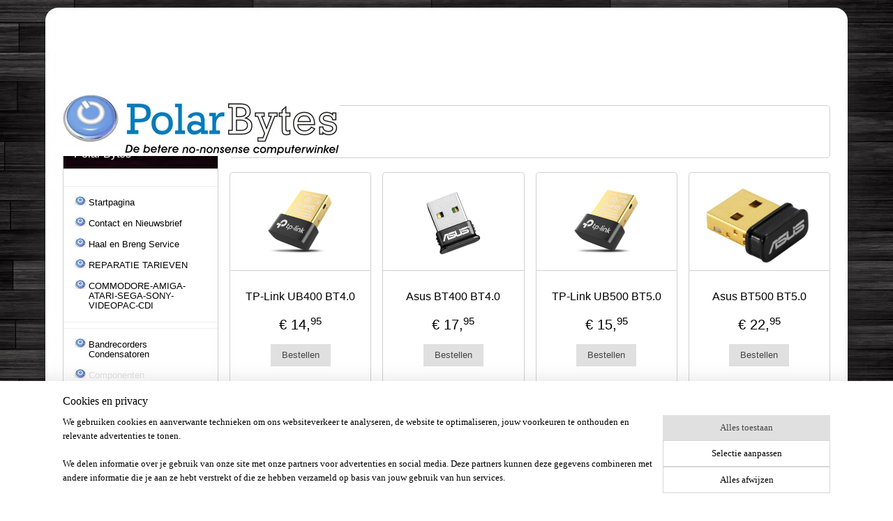

--- FILE ---
content_type: text/html; charset=UTF-8
request_url: https://www.polarbytes.eu/c-6452008/bluetooth/
body_size: 19434
content:
<!DOCTYPE html>
<!--[if lt IE 7]>
<html lang="nl"
      class="no-js lt-ie9 lt-ie8 lt-ie7 secure"> <![endif]-->
<!--[if IE 7]>
<html lang="nl"
      class="no-js lt-ie9 lt-ie8 is-ie7 secure"> <![endif]-->
<!--[if IE 8]>
<html lang="nl"
      class="no-js lt-ie9 is-ie8 secure"> <![endif]-->
<!--[if gt IE 8]><!-->
<html lang="nl" class="no-js secure">
<!--<![endif]-->
<head prefix="og: http://ogp.me/ns#">
    <meta http-equiv="Content-Type" content="text/html; charset=UTF-8"/>

    <title>Bluetooth | Polar Bytes</title>
    <meta name="robots" content="noarchive"/>
    <meta name="robots" content="index,follow,noodp,noydir"/>
    
    <meta name="verify-v1" content="tdu0r6jRsbjh4UL1fvlk6GHgmQpkdanw4sPX-UDwS40"/>
        <meta name="google-site-verification" content="tdu0r6jRsbjh4UL1fvlk6GHgmQpkdanw4sPX-UDwS40"/>
    <meta name="viewport" content="width=device-width, initial-scale=1.0"/>
    <meta name="revisit-after" content="1 days"/>
    <meta name="generator" content="Mijnwebwinkel"/>
    <meta name="web_author" content="https://www.mijnwebwinkel.nl/"/>

    

    <meta property="og:site_name" content="Polar Bytes"/>

    <meta property="og:title" content="Bluetooth"/>
    <meta property="og:description" content=""/>
    <meta property="og:type" content="website"/>
    <meta property="og:image" content="https://cdn.myonlinestore.eu/93c797e3-6be1-11e9-a722-44a8421b9960/image/cache/full/36bdcc7676e0f6255d90df311dec74f51ade2366.jpg"/>
        <meta property="og:image" content="https://cdn.myonlinestore.eu/93c797e3-6be1-11e9-a722-44a8421b9960/image/cache/full/4b42296db31799f844610258e10646f389c3717d.jpg"/>
        <meta property="og:image" content="https://cdn.myonlinestore.eu/93c797e3-6be1-11e9-a722-44a8421b9960/image/cache/full/4b42296db31799f844610258e10646f389c3717d.jpg"/>
        <meta property="og:image" content="https://cdn.myonlinestore.eu/93c797e3-6be1-11e9-a722-44a8421b9960/image/cache/full/793c8ad832e2164e0db99a3b8252e071079338e0.jpg"/>
        <meta property="og:url" content="https://www.polarbytes.eu/c-6452008/bluetooth/"/>

    <link rel="preload" as="style" href="https://static.myonlinestore.eu/assets/../js/fancybox/jquery.fancybox.css?20260119210819"
          onload="this.onload=null;this.rel='stylesheet'">
    <noscript>
        <link rel="stylesheet" href="https://static.myonlinestore.eu/assets/../js/fancybox/jquery.fancybox.css?20260119210819">
    </noscript>

    <link rel="stylesheet" type="text/css" href="https://asset.myonlinestore.eu/20b0Po2eXPB8sRV3MlufoEfIB8r1Wz.css"/>

    <link rel="preload" as="style" href="https://static.myonlinestore.eu/assets/../fonts/fontawesome-6.4.2/css/fontawesome.min.css?20260119210819"
          onload="this.onload=null;this.rel='stylesheet'">
    <link rel="preload" as="style" href="https://static.myonlinestore.eu/assets/../fonts/fontawesome-6.4.2/css/solid.min.css?20260119210819"
          onload="this.onload=null;this.rel='stylesheet'">
    <link rel="preload" as="style" href="https://static.myonlinestore.eu/assets/../fonts/fontawesome-6.4.2/css/brands.min.css?20260119210819"
          onload="this.onload=null;this.rel='stylesheet'">
    <link rel="preload" as="style" href="https://static.myonlinestore.eu/assets/../fonts/fontawesome-6.4.2/css/v4-shims.min.css?20260119210819"
          onload="this.onload=null;this.rel='stylesheet'">
    <noscript>
        <link rel="stylesheet" href="https://static.myonlinestore.eu/assets/../fonts/font-awesome-4.1.0/css/font-awesome.4.1.0.min.css?20260119210819">
    </noscript>

    <link rel="preconnect" href="https://static.myonlinestore.eu/" crossorigin />
    <link rel="dns-prefetch" href="https://static.myonlinestore.eu/" />
    <link rel="preconnect" href="https://cdn.myonlinestore.eu" crossorigin />
    <link rel="dns-prefetch" href="https://cdn.myonlinestore.eu" />

    <script type="text/javascript" src="https://static.myonlinestore.eu/assets/../js/modernizr.js?20260119210819"></script>
        
    <link rel="canonical" href="https://www.polarbytes.eu/c-6452008/bluetooth/"/>
    <link rel="icon" type="image/x-icon" href="https://cdn.myonlinestore.eu/93c797e3-6be1-11e9-a722-44a8421b9960/favicon.ico?t=1768657754"
              />
    <script>
        var _rollbarConfig = {
        accessToken: 'd57a2075769e4401ab611d78421f1c89',
        captureUncaught: false,
        captureUnhandledRejections: false,
        verbose: false,
        payload: {
            environment: 'prod',
            person: {
                id: 38016,
            },
            ignoredMessages: [
                'request aborted',
                'network error',
                'timeout'
            ]
        },
        reportLevel: 'error'
    };
    // Rollbar Snippet
    !function(r){var e={};function o(n){if(e[n])return e[n].exports;var t=e[n]={i:n,l:!1,exports:{}};return r[n].call(t.exports,t,t.exports,o),t.l=!0,t.exports}o.m=r,o.c=e,o.d=function(r,e,n){o.o(r,e)||Object.defineProperty(r,e,{enumerable:!0,get:n})},o.r=function(r){"undefined"!=typeof Symbol&&Symbol.toStringTag&&Object.defineProperty(r,Symbol.toStringTag,{value:"Module"}),Object.defineProperty(r,"__esModule",{value:!0})},o.t=function(r,e){if(1&e&&(r=o(r)),8&e)return r;if(4&e&&"object"==typeof r&&r&&r.__esModule)return r;var n=Object.create(null);if(o.r(n),Object.defineProperty(n,"default",{enumerable:!0,value:r}),2&e&&"string"!=typeof r)for(var t in r)o.d(n,t,function(e){return r[e]}.bind(null,t));return n},o.n=function(r){var e=r&&r.__esModule?function(){return r.default}:function(){return r};return o.d(e,"a",e),e},o.o=function(r,e){return Object.prototype.hasOwnProperty.call(r,e)},o.p="",o(o.s=0)}([function(r,e,o){var n=o(1),t=o(4);_rollbarConfig=_rollbarConfig||{},_rollbarConfig.rollbarJsUrl=_rollbarConfig.rollbarJsUrl||"https://cdnjs.cloudflare.com/ajax/libs/rollbar.js/2.14.4/rollbar.min.js",_rollbarConfig.async=void 0===_rollbarConfig.async||_rollbarConfig.async;var a=n.setupShim(window,_rollbarConfig),l=t(_rollbarConfig);window.rollbar=n.Rollbar,a.loadFull(window,document,!_rollbarConfig.async,_rollbarConfig,l)},function(r,e,o){var n=o(2);function t(r){return function(){try{return r.apply(this,arguments)}catch(r){try{console.error("[Rollbar]: Internal error",r)}catch(r){}}}}var a=0;function l(r,e){this.options=r,this._rollbarOldOnError=null;var o=a++;this.shimId=function(){return o},"undefined"!=typeof window&&window._rollbarShims&&(window._rollbarShims[o]={handler:e,messages:[]})}var i=o(3),s=function(r,e){return new l(r,e)},d=function(r){return new i(s,r)};function c(r){return t(function(){var e=Array.prototype.slice.call(arguments,0),o={shim:this,method:r,args:e,ts:new Date};window._rollbarShims[this.shimId()].messages.push(o)})}l.prototype.loadFull=function(r,e,o,n,a){var l=!1,i=e.createElement("script"),s=e.getElementsByTagName("script")[0],d=s.parentNode;i.crossOrigin="",i.src=n.rollbarJsUrl,o||(i.async=!0),i.onload=i.onreadystatechange=t(function(){if(!(l||this.readyState&&"loaded"!==this.readyState&&"complete"!==this.readyState)){i.onload=i.onreadystatechange=null;try{d.removeChild(i)}catch(r){}l=!0,function(){var e;if(void 0===r._rollbarDidLoad){e=new Error("rollbar.js did not load");for(var o,n,t,l,i=0;o=r._rollbarShims[i++];)for(o=o.messages||[];n=o.shift();)for(t=n.args||[],i=0;i<t.length;++i)if("function"==typeof(l=t[i])){l(e);break}}"function"==typeof a&&a(e)}()}}),d.insertBefore(i,s)},l.prototype.wrap=function(r,e,o){try{var n;if(n="function"==typeof e?e:function(){return e||{}},"function"!=typeof r)return r;if(r._isWrap)return r;if(!r._rollbar_wrapped&&(r._rollbar_wrapped=function(){o&&"function"==typeof o&&o.apply(this,arguments);try{return r.apply(this,arguments)}catch(o){var e=o;throw e&&("string"==typeof e&&(e=new String(e)),e._rollbarContext=n()||{},e._rollbarContext._wrappedSource=r.toString(),window._rollbarWrappedError=e),e}},r._rollbar_wrapped._isWrap=!0,r.hasOwnProperty))for(var t in r)r.hasOwnProperty(t)&&(r._rollbar_wrapped[t]=r[t]);return r._rollbar_wrapped}catch(e){return r}};for(var p="log,debug,info,warn,warning,error,critical,global,configure,handleUncaughtException,handleAnonymousErrors,handleUnhandledRejection,captureEvent,captureDomContentLoaded,captureLoad".split(","),u=0;u<p.length;++u)l.prototype[p[u]]=c(p[u]);r.exports={setupShim:function(r,e){if(r){var o=e.globalAlias||"Rollbar";if("object"==typeof r[o])return r[o];r._rollbarShims={},r._rollbarWrappedError=null;var a=new d(e);return t(function(){e.captureUncaught&&(a._rollbarOldOnError=r.onerror,n.captureUncaughtExceptions(r,a,!0),e.wrapGlobalEventHandlers&&n.wrapGlobals(r,a,!0)),e.captureUnhandledRejections&&n.captureUnhandledRejections(r,a,!0);var t=e.autoInstrument;return!1!==e.enabled&&(void 0===t||!0===t||"object"==typeof t&&t.network)&&r.addEventListener&&(r.addEventListener("load",a.captureLoad.bind(a)),r.addEventListener("DOMContentLoaded",a.captureDomContentLoaded.bind(a))),r[o]=a,a})()}},Rollbar:d}},function(r,e){function o(r,e,o){if(e.hasOwnProperty&&e.hasOwnProperty("addEventListener")){for(var n=e.addEventListener;n._rollbarOldAdd&&n.belongsToShim;)n=n._rollbarOldAdd;var t=function(e,o,t){n.call(this,e,r.wrap(o),t)};t._rollbarOldAdd=n,t.belongsToShim=o,e.addEventListener=t;for(var a=e.removeEventListener;a._rollbarOldRemove&&a.belongsToShim;)a=a._rollbarOldRemove;var l=function(r,e,o){a.call(this,r,e&&e._rollbar_wrapped||e,o)};l._rollbarOldRemove=a,l.belongsToShim=o,e.removeEventListener=l}}r.exports={captureUncaughtExceptions:function(r,e,o){if(r){var n;if("function"==typeof e._rollbarOldOnError)n=e._rollbarOldOnError;else if(r.onerror){for(n=r.onerror;n._rollbarOldOnError;)n=n._rollbarOldOnError;e._rollbarOldOnError=n}e.handleAnonymousErrors();var t=function(){var o=Array.prototype.slice.call(arguments,0);!function(r,e,o,n){r._rollbarWrappedError&&(n[4]||(n[4]=r._rollbarWrappedError),n[5]||(n[5]=r._rollbarWrappedError._rollbarContext),r._rollbarWrappedError=null);var t=e.handleUncaughtException.apply(e,n);o&&o.apply(r,n),"anonymous"===t&&(e.anonymousErrorsPending+=1)}(r,e,n,o)};o&&(t._rollbarOldOnError=n),r.onerror=t}},captureUnhandledRejections:function(r,e,o){if(r){"function"==typeof r._rollbarURH&&r._rollbarURH.belongsToShim&&r.removeEventListener("unhandledrejection",r._rollbarURH);var n=function(r){var o,n,t;try{o=r.reason}catch(r){o=void 0}try{n=r.promise}catch(r){n="[unhandledrejection] error getting `promise` from event"}try{t=r.detail,!o&&t&&(o=t.reason,n=t.promise)}catch(r){}o||(o="[unhandledrejection] error getting `reason` from event"),e&&e.handleUnhandledRejection&&e.handleUnhandledRejection(o,n)};n.belongsToShim=o,r._rollbarURH=n,r.addEventListener("unhandledrejection",n)}},wrapGlobals:function(r,e,n){if(r){var t,a,l="EventTarget,Window,Node,ApplicationCache,AudioTrackList,ChannelMergerNode,CryptoOperation,EventSource,FileReader,HTMLUnknownElement,IDBDatabase,IDBRequest,IDBTransaction,KeyOperation,MediaController,MessagePort,ModalWindow,Notification,SVGElementInstance,Screen,TextTrack,TextTrackCue,TextTrackList,WebSocket,WebSocketWorker,Worker,XMLHttpRequest,XMLHttpRequestEventTarget,XMLHttpRequestUpload".split(",");for(t=0;t<l.length;++t)r[a=l[t]]&&r[a].prototype&&o(e,r[a].prototype,n)}}}},function(r,e){function o(r,e){this.impl=r(e,this),this.options=e,function(r){for(var e=function(r){return function(){var e=Array.prototype.slice.call(arguments,0);if(this.impl[r])return this.impl[r].apply(this.impl,e)}},o="log,debug,info,warn,warning,error,critical,global,configure,handleUncaughtException,handleAnonymousErrors,handleUnhandledRejection,_createItem,wrap,loadFull,shimId,captureEvent,captureDomContentLoaded,captureLoad".split(","),n=0;n<o.length;n++)r[o[n]]=e(o[n])}(o.prototype)}o.prototype._swapAndProcessMessages=function(r,e){var o,n,t;for(this.impl=r(this.options);o=e.shift();)n=o.method,t=o.args,this[n]&&"function"==typeof this[n]&&("captureDomContentLoaded"===n||"captureLoad"===n?this[n].apply(this,[t[0],o.ts]):this[n].apply(this,t));return this},r.exports=o},function(r,e){r.exports=function(r){return function(e){if(!e&&!window._rollbarInitialized){for(var o,n,t=(r=r||{}).globalAlias||"Rollbar",a=window.rollbar,l=function(r){return new a(r)},i=0;o=window._rollbarShims[i++];)n||(n=o.handler),o.handler._swapAndProcessMessages(l,o.messages);window[t]=n,window._rollbarInitialized=!0}}}}]);
    // End Rollbar Snippet
    </script>
    <script defer type="text/javascript" src="https://static.myonlinestore.eu/assets/../js/jquery.min.js?20260119210819"></script><script defer type="text/javascript" src="https://static.myonlinestore.eu/assets/../js/mww/shop.js?20260119210819"></script><script defer type="text/javascript" src="https://static.myonlinestore.eu/assets/../js/mww/shop/category.js?20260119210819"></script><script defer type="text/javascript" src="https://static.myonlinestore.eu/assets/../js/fancybox/jquery.fancybox.pack.js?20260119210819"></script><script defer type="text/javascript" src="https://static.myonlinestore.eu/assets/../js/fancybox/jquery.fancybox-thumbs.js?20260119210819"></script><script defer type="text/javascript" src="https://static.myonlinestore.eu/assets/../js/mww/image.js?20260119210819"></script><script defer type="text/javascript" src="https://static.myonlinestore.eu/assets/../js/mww/navigation.js?20260119210819"></script><script defer type="text/javascript" src="https://static.myonlinestore.eu/assets/../js/delay.js?20260119210819"></script><script defer type="text/javascript" src="https://static.myonlinestore.eu/assets/../js/mww/ajax.js?20260119210819"></script><script defer type="text/javascript" src="https://static.myonlinestore.eu/assets/../js/foundation/foundation.min.js?20260119210819"></script><script defer type="text/javascript" src="https://static.myonlinestore.eu/assets/../js/foundation/foundation/foundation.topbar.js?20260119210819"></script><script defer type="text/javascript" src="https://static.myonlinestore.eu/assets/../js/foundation/foundation/foundation.tooltip.js?20260119210819"></script><script defer type="text/javascript" src="https://static.myonlinestore.eu/assets/../js/mww/deferred.js?20260119210819"></script>
        <script src="https://static.myonlinestore.eu/assets/webpack/bootstrapper.ce10832e.js"></script>
    
    <script src="https://static.myonlinestore.eu/assets/webpack/vendor.85ea91e8.js" defer></script><script src="https://static.myonlinestore.eu/assets/webpack/main.c5872b2c.js" defer></script>
    
    <script src="https://static.myonlinestore.eu/assets/webpack/webcomponents.377dc92a.js" defer></script>
    
    <script src="https://static.myonlinestore.eu/assets/webpack/render.8395a26c.js" defer></script>

    <script>
        window.bootstrapper.add(new Strap('marketingScripts', []));
    </script>
        <script>
  window.dataLayer = window.dataLayer || [];

  function gtag() {
    dataLayer.push(arguments);
  }

    gtag(
    "consent",
    "default",
    {
      "ad_storage": "denied",
      "ad_user_data": "denied",
      "ad_personalization": "denied",
      "analytics_storage": "denied",
      "security_storage": "granted",
      "personalization_storage": "denied",
      "functionality_storage": "denied",
    }
  );

  gtag("js", new Date());
  gtag("config", 'G-HSRC51ENF9', { "groups": "myonlinestore" });gtag("config", 'G-C8QJ39GBFF');</script>
<script async src="https://www.googletagmanager.com/gtag/js?id=G-HSRC51ENF9"></script>
        <script>
        
    </script>
        
<script>
    var marketingStrapId = 'marketingScripts'
    var marketingScripts = window.bootstrapper.use(marketingStrapId);

    if (marketingScripts === null) {
        marketingScripts = [];
    }

    
    window.bootstrapper.update(new Strap(marketingStrapId, marketingScripts));
</script>
    <noscript>
        <style>ul.products li {
                opacity: 1 !important;
            }</style>
    </noscript>

            <script>
                (function (w, d, s, l, i) {
            w[l] = w[l] || [];
            w[l].push({
                'gtm.start':
                    new Date().getTime(), event: 'gtm.js'
            });
            var f = d.getElementsByTagName(s)[0],
                j = d.createElement(s), dl = l != 'dataLayer' ? '&l=' + l : '';
            j.async = true;
            j.src =
                'https://www.googletagmanager.com/gtm.js?id=' + i + dl;
            f.parentNode.insertBefore(j, f);
        })(window, document, 'script', 'dataLayer', 'GTM-MSQ3L6L');
            </script>

</head>
<body    class="lang-nl_NL layout-width-1100 twoColumn">

    <noscript>
                    <iframe src="https://www.googletagmanager.com/ns.html?id=GTM-MSQ3L6L" height="0" width="0"
                    style="display:none;visibility:hidden"></iframe>
            </noscript>


<header>
    <a tabindex="0" id="skip-link" class="button screen-reader-text" href="#content">Spring naar de hoofdtekst</a>
</header>


<div id="react_element__filter"></div>

<div class="site-container">
    <div class="inner-wrap">
                    <nav class="tab-bar mobile-navigation custom-topbar ">
    <section class="left-button" style="display: none;">
        <a class="mobile-nav-button"
           href="#" data-react-trigger="mobile-navigation-toggle">
                <div   
    aria-hidden role="img"
    class="icon icon--sf-menu
        "
    >
    <svg><use xlink:href="#sf-menu"></use></svg>
    </div>
&#160;
                <span>Menu</span>        </a>
    </section>
    <section class="title-section">
        <span class="title">Polar Bytes</span>
    </section>
    <section class="right-button">

                                            <a href="/customer/login/" class="foldout-account">
                <span class="profile-icon"
                      data-logged-in="false">    <div   
    aria-hidden role="img"
    class="icon icon--sf-user
        "
    >
    <svg><use xlink:href="#sf-user"></use></svg>
    </div>
</span>
                    <span class="profile-icon" data-logged-in="true"
                          style="display: none">    <div   
    aria-hidden role="img"
    class="icon icon--sf-user-check
        "
    >
    <svg><use xlink:href="#sf-user-check"></use></svg>
    </div>
</span>
                </a>
                                    
        <a href="/cart/" class="cart-icon hidden">
                <div   
    aria-hidden role="img"
    class="icon icon--sf-shopping-cart
        "
    >
    <svg><use xlink:href="#sf-shopping-cart"></use></svg>
    </div>
            <span class="cart-count" style="display: none"></span>
        </a>
    </section>
</nav>
        
        
        <div class="bg-container custom-css-container"             data-active-language="nl"
            data-current-date="21-01-2026"
            data-category-id="6452008"
            data-article-id="unknown"
            data-article-category-id="unknown"
            data-article-name="unknown"
        >
            <noscript class="no-js-message">
                <div class="inner">
                    Javascript is uitgeschakeld.


Zonder Javascript is het niet mogelijk bestellingen te plaatsen in deze webwinkel en zijn een aantal functionaliteiten niet beschikbaar.
                </div>
            </noscript>

            <div id="header">
                <div id="react_root"><!-- --></div>
                <div
                    class="header-bar-top">
                                                
<div class="row header-bar-inner" data-bar-position="top" data-options="sticky_on: large; is_hover: true; scrolltop: true;" data-topbar>
    <section class="top-bar-section">
            </section>
</div>

                                    </div>

                

        
                
            

<sf-header-image
    class="web-component"
    header-element-height="88px"
    align="left"
    store-name="Polar Bytes"
    store-url="https://www.polarbytes.eu/"
    background-image-url=""
    mobile-background-image-url=""
    logo-custom-width=""
    logo-custom-height=""
    page-column-width="1100"
    style="
        height: 88px;

        --background-color: transparent;
        --background-height: 88px;
        --background-aspect-ratio: 1;
        --scaling-background-aspect-ratio: 2.75;
        --mobile-background-height: 0px;
        --mobile-background-aspect-ratio: 1;
        --color: #444444;
        --logo-custom-width: auto;
        --logo-custom-height: auto;
        --logo-aspect-ratio: 4.5113636363636
        ">
            <a href="https://www.polarbytes.eu/" slot="logo" style="max-height: 100%;">
            <img
                src="https://cdn.myonlinestore.eu/93c797e3-6be1-11e9-a722-44a8421b9960/logo_large.png?t=1768657754"
                alt="Polar Bytes"
                style="
                    width: 397px;
                    height: 100%;
                    display: block;
                    max-height: 400px;
                    "
            />
        </a>
    </sf-header-image>
                <div class="header-bar-bottom">
                                    </div>
            </div>

            
            
            <div id="content" class="columncount-2">
                <div class="row">
                                                                                                                            <div class="columns large-11 medium-10 medium-push-4 large-push-3" id="centercolumn">
    
    
                                <script>
        window.bootstrapper.add(new Strap('filters', ));
        window.bootstrapper.add(new Strap('criteria', ));
    </script>
    
                        
                        <div class="intro rte_content">
                    <h1>Bluetooth</h1>
                            
            </div>



    
    
        <div id="react_element__category-events"><!-- --></div>
        

            <ul class="flex-products rianne with-buy-button">
                        <li id="article_72944143"><span class="row-top"><a href="https://cdn.myonlinestore.eu/93c797e3-6be1-11e9-a722-44a8421b9960/image/cache/full/4b42296db31799f844610258e10646f389c3717d.jpg?20260119210819" class="fancybox zoom" rel="overview"
           title="TP-Link UB400  BT4.0"
           data-product-url="https://www.polarbytes.eu/a-72944143/bluetooth/tp-link-ub400-bt4-0/"><div   
    aria-hidden role="img"
    class="icon icon--sf-zoom-in
        "
            title="zoom-in"
    ><svg><use xlink:href="#sf-zoom-in"></use></svg></div></a><a href="https://www.polarbytes.eu/a-72944143/bluetooth/tp-link-ub400-bt4-0/" class="image" title="TP-Link UB400  BT4.0"
           style="background-image: url(https://cdn.myonlinestore.eu/93c797e3-6be1-11e9-a722-44a8421b9960/image/cache/article/4b42296db31799f844610258e10646f389c3717d.jpg?20260119210819);"><img src="https://cdn.myonlinestore.eu/93c797e3-6be1-11e9-a722-44a8421b9960/image/cache/article/4b42296db31799f844610258e10646f389c3717d.jpg?20260119210819" alt="TP-Link UB400  BT4.0" /></a></span><span class="row-bottom"><div class="info"><a href="https://www.polarbytes.eu/a-72944143/bluetooth/tp-link-ub400-bt4-0/" class="title">TP-Link UB400  BT4.0</a><p class="desc">
                        Poorten &amp; interfaces<br />
Hostinterface USB 2.0<br /><br />
Netwerk<br />
Bluetooth-versie 4.0<br /><br />
Poorten &amp; interfaces<br />
Hostinterface USB Type-A<br />
Output interface Bluetooth<br />
Bluetooth-versie 4.0<br />
Bluetooth Low Energy (BLE) Ja<br /><br />
Design<br />
Intern Nee<br />
RoHS…
        </p><div class="right"><span class="pricetag"><span class="regular">
                    € 14,<sup>95</sup></span></span><div class="product-overview-buttons "><form method="post" action="/order/cart/article-add/" class="order-button addToCartForm"><input type="hidden" name="category_article_id" value="72944143"/><button onclick="if (window.overviewAddToCart) window.overviewAddToCart({ id: '57002365', name: 'TP-Link UB400  BT4.0', quantity: 1, value: '14.950000', currency: 'EUR' });" class="btn" type="submit"
                                title="TP-Link UB400  BT4.0 bestellen">Bestellen</button></form></div></div></div></span></li>                                <li id="article_72942601"><span class="row-top"><a href="https://cdn.myonlinestore.eu/93c797e3-6be1-11e9-a722-44a8421b9960/image/cache/full/36bdcc7676e0f6255d90df311dec74f51ade2366.jpg?20260119210819" class="fancybox zoom" rel="overview"
           title="Asus BT400  BT4.0"
           data-product-url="https://www.polarbytes.eu/a-72942601/bluetooth/asus-bt400-bt4-0/"><div   
    aria-hidden role="img"
    class="icon icon--sf-zoom-in
        "
            title="zoom-in"
    ><svg><use xlink:href="#sf-zoom-in"></use></svg></div></a><a href="https://www.polarbytes.eu/a-72942601/bluetooth/asus-bt400-bt4-0/" class="image" title="Asus BT400  BT4.0"
           style="background-image: url(https://cdn.myonlinestore.eu/93c797e3-6be1-11e9-a722-44a8421b9960/image/cache/article/36bdcc7676e0f6255d90df311dec74f51ade2366.jpg?20260119210819);"><img src="https://cdn.myonlinestore.eu/93c797e3-6be1-11e9-a722-44a8421b9960/image/cache/article/36bdcc7676e0f6255d90df311dec74f51ade2366.jpg?20260119210819" alt="Asus BT400  BT4.0" /></a></span><span class="row-bottom"><div class="info"><a href="https://www.polarbytes.eu/a-72942601/bluetooth/asus-bt400-bt4-0/" class="title">Asus BT400  BT4.0</a><p class="desc">
                        Poorten &amp; interfaces<br />
Connectiviteitstechnologie Bedraad<br />
Hostinterface USB 2.0<br />
Interface Bluetooth<br />
Aantal USB-aansluitingen 1<br /><br />
Netwerk<br />
Maximale overdrachtssnelheid van gegevens 3 Mbit/s<br />
Netwerkstandaard IEEE 802.2<br />
Modulatie 8PSK,…
        </p><div class="right"><span class="pricetag"><span class="regular">
                    € 17,<sup>95</sup></span></span><div class="product-overview-buttons "><form method="post" action="/order/cart/article-add/" class="order-button addToCartForm"><input type="hidden" name="category_article_id" value="72942601"/><button onclick="if (window.overviewAddToCart) window.overviewAddToCart({ id: '57001480', name: 'Asus BT400  BT4.0', quantity: 1, value: '17.950000', currency: 'EUR' });" class="btn" type="submit"
                                title="Asus BT400  BT4.0 bestellen">Bestellen</button></form></div></div></div></span></li>                                <li id="article_86469820"><span class="row-top"><a href="https://cdn.myonlinestore.eu/93c797e3-6be1-11e9-a722-44a8421b9960/image/cache/full/4b42296db31799f844610258e10646f389c3717d.jpg?20260119210819" class="fancybox zoom" rel="overview"
           title="TP-Link UB500  BT5.0"
           data-product-url="https://www.polarbytes.eu/a-86469820/bluetooth/tp-link-ub500-bt5-0/"><div   
    aria-hidden role="img"
    class="icon icon--sf-zoom-in
        "
            title="zoom-in"
    ><svg><use xlink:href="#sf-zoom-in"></use></svg></div></a><a href="https://www.polarbytes.eu/a-86469820/bluetooth/tp-link-ub500-bt5-0/" class="image" title="TP-Link UB500  BT5.0"
           style="background-image: url(https://cdn.myonlinestore.eu/93c797e3-6be1-11e9-a722-44a8421b9960/image/cache/article/4b42296db31799f844610258e10646f389c3717d.jpg?20260119210819);"><img src="https://cdn.myonlinestore.eu/93c797e3-6be1-11e9-a722-44a8421b9960/image/cache/article/4b42296db31799f844610258e10646f389c3717d.jpg?20260119210819" alt="TP-Link UB500  BT5.0" /></a></span><span class="row-bottom"><div class="info"><a href="https://www.polarbytes.eu/a-86469820/bluetooth/tp-link-ub500-bt5-0/" class="title">TP-Link UB500  BT5.0</a><p class="desc">
                        Poorten &amp; interfaces<br />
Hostinterface USB<br /><br />
Netwerk<br />
Bluetooth-versie 5.0<br /><br />
Poorten &amp; interfaces<br />
Hostinterface USB Type-A<br />
Output interface Bluetooth<br />
Aantal USB 2.0-poorten 1<br /><br />
Design<br />
Intern Nee<br />
Kleur van het product Zwart<br />
Bedoeld voor…
        </p><div class="right"><span class="pricetag"><span class="regular">
                    € 15,<sup>95</sup></span></span><div class="product-overview-buttons "><form method="post" action="/order/cart/article-add/" class="order-button addToCartForm"><input type="hidden" name="category_article_id" value="86469820"/><button onclick="if (window.overviewAddToCart) window.overviewAddToCart({ id: '64205011', name: 'TP-Link UB500  BT5.0', quantity: 1, value: '15.950000', currency: 'EUR' });" class="btn" type="submit"
                                title="TP-Link UB500  BT5.0 bestellen">Bestellen</button></form></div></div></div></span></li>                                <li id="article_86469946"><span class="row-top"><a href="https://cdn.myonlinestore.eu/93c797e3-6be1-11e9-a722-44a8421b9960/image/cache/full/793c8ad832e2164e0db99a3b8252e071079338e0.jpg?20260119210819" class="fancybox zoom" rel="overview"
           title="Asus BT500  BT5.0"
           data-product-url="https://www.polarbytes.eu/a-86469946/bluetooth/asus-bt500-bt5-0/"><div   
    aria-hidden role="img"
    class="icon icon--sf-zoom-in
        "
            title="zoom-in"
    ><svg><use xlink:href="#sf-zoom-in"></use></svg></div></a><a href="https://www.polarbytes.eu/a-86469946/bluetooth/asus-bt500-bt5-0/" class="image" title="Asus BT500  BT5.0"
           style="background-image: url(https://cdn.myonlinestore.eu/93c797e3-6be1-11e9-a722-44a8421b9960/image/cache/article/793c8ad832e2164e0db99a3b8252e071079338e0.jpg?20260119210819);"><img src="https://cdn.myonlinestore.eu/93c797e3-6be1-11e9-a722-44a8421b9960/image/cache/article/793c8ad832e2164e0db99a3b8252e071079338e0.jpg?20260119210819" alt="Asus BT500  BT5.0" /></a></span><span class="row-bottom"><div class="info"><a href="https://www.polarbytes.eu/a-86469946/bluetooth/asus-bt500-bt5-0/" class="title">Asus BT500  BT5.0</a><p class="desc">
                        Poorten &amp; interfaces<br />
Connectiviteitstechnologie Draadloos<br />
Hostinterface USB<br />
Interface Bluetooth<br />
Aantal USB-aansluitingen 1<br />
USB-versie 2.0<br /><br />
Netwerk<br />
Maximale overdrachtssnelheid 3 Mbit/s<br />
Modulatie DPSK, DQPSK, GFSK<br />
Bluetooth…
        </p><div class="right"><span class="pricetag"><span class="regular">
                    € 22,<sup>95</sup></span></span><div class="product-overview-buttons "><form method="post" action="/order/cart/article-add/" class="order-button addToCartForm"><input type="hidden" name="category_article_id" value="86469946"/><button onclick="if (window.overviewAddToCart) window.overviewAddToCart({ id: '64205116', name: 'Asus BT500  BT5.0', quantity: 1, value: '22.950000', currency: 'EUR' });" class="btn" type="submit"
                                title="Asus BT500  BT5.0 bestellen">Bestellen</button></form></div></div></div></span></li>            </ul>
    


    
    
            
    </div>
<div class="columns large-3 medium-4 medium-pull-10 large-pull-11" id="leftcolumn">
            <div class="pane paneColumn paneColumnLeft">
            <div class="search-block search-column">
    <div class="react_element__searchbox" 
        data-post-url="/search/" 
        data-search-phrase=""></div>
</div>
            <div class="block navigation side-menu">
    <h3>Polar Bytes</h3>
    <ul>    



    
<li class="divider">
            <hr>
    </li>
    




<li class="">
            <a href="https://www.polarbytes.eu/" class="no_underline">
            Startpagina
                    </a>

                                </li>
    




<li class="">
            <a href="https://www.polarbytes.eu/c-1401816/contact-en-nieuwsbrief/" class="no_underline">
            Contact en Nieuwsbrief
                    </a>

                                </li>
    




<li class="">
            <a href="https://www.polarbytes.eu/c-4340681/haal-en-breng-service/" class="no_underline">
            Haal en Breng Service
                    </a>

                                </li>
    




<li class="">
            <a href="https://www.polarbytes.eu/c-4822289/reparatie-tarieven/" class="no_underline">
            REPARATIE TARIEVEN
                    </a>

                                </li>
    

    


<li class="has-dropdown">
            <a href="https://www.polarbytes.eu/c-4630210/commodore-amiga-atari-sega-sony-videopac-cdi/" class="no_underline">
            COMMODORE-AMIGA-ATARI-SEGA-SONY-VIDEOPAC-CDI 
                    </a>

                                    <ul class="dropdown">
                        




<li class="">
            <a href="https://www.polarbytes.eu/c-7183624/diverse-consoles/" class="no_underline">
            Diverse Consoles
                    </a>

                                </li>
    




<li class="">
            <a href="https://www.polarbytes.eu/c-7183609/atari-2600-games/" class="no_underline">
            Atari 2600 Games
                    </a>

                                </li>
    




<li class="">
            <a href="https://www.polarbytes.eu/c-7183612/sega-mega-drive-games/" class="no_underline">
            Sega Mega drive games
                    </a>

                                </li>
    

    


<li class="has-dropdown">
            <a href="https://www.polarbytes.eu/c-7185715/nintendo-games-consoles/" class="no_underline">
            NINTENDO GAMES / CONSOLES
                    </a>

                                    <ul class="dropdown">
                        




<li class="">
            <a href="https://www.polarbytes.eu/c-7185718/gamecube-games-consoles/" class="no_underline">
            GAMECUBE GAMES / CONSOLES
                    </a>

                                </li>
    




<li class="">
            <a href="https://www.polarbytes.eu/c-7185721/nintendo-ds-games-consoles/" class="no_underline">
            Nintendo DS GAMES / CONSOLES
                    </a>

                                </li>
    




<li class="">
            <a href="https://www.polarbytes.eu/c-7236231/gameboy-games-consoles/" class="no_underline">
            Gameboy Games / CONSOLES
                    </a>

                                </li>
    




<li class="">
            <a href="https://www.polarbytes.eu/c-7236234/gameboy-color-games-consoles/" class="no_underline">
            Gameboy Color games / CONSOLES
                    </a>

                                </li>
                </ul>
                        </li>
    

    


<li class="has-dropdown">
            <a href="https://www.polarbytes.eu/c-7183615/sony-ps-psp-vita-games/" class="no_underline">
            SONY PS -  PSP - VITA  GAMES
                    </a>

                                    <ul class="dropdown">
                        




<li class="">
            <a href="https://www.polarbytes.eu/c-7185712/sony-psp-games/" class="no_underline">
            Sony PSP GAMES
                    </a>

                                </li>
    




<li class="">
            <a href="https://www.polarbytes.eu/c-7185724/playstation-1-games/" class="no_underline">
            Playstation 1 games
                    </a>

                                </li>
                </ul>
                        </li>
    




<li class="">
            <a href="https://www.polarbytes.eu/c-7185727/philips-cdi-games/" class="no_underline">
            Philips CDI Games
                    </a>

                                </li>
    




<li class="">
            <a href="https://www.polarbytes.eu/c-7185193/videopac-7000-games/" class="no_underline">
            VIDEOPAC 7000 GAMES
                    </a>

                                </li>
    




<li class="">
            <a href="https://www.polarbytes.eu/c-4830786/amiga-reparatie-condensators-voor-recap-onderdelen-batterijen/" class="no_underline">
            Amiga Reparatie | Condensators voor Recap Onderdelen | Batterijen
                    </a>

                                </li>
    




<li class="">
            <a href="https://www.polarbytes.eu/c-4642800/commodore-c-64-c-128-c-128d-parts-chips-software-and-cables/" class="no_underline">
            Commodore C-64 C-128 C-128D parts, chips , software and cables
                    </a>

                                </li>
    

    


<li class="has-dropdown">
            <a href="https://www.polarbytes.eu/c-4642802/complete-amiga-s/" class="no_underline">
            Complete Amiga&#039;s
                    </a>

                                    <ul class="dropdown">
                        




<li class="">
            <a href="https://www.polarbytes.eu/c-7267431/amiga-cd32-console/" class="no_underline">
            Amiga CD32 console
                    </a>

                                </li>
    




<li class="">
            <a href="https://www.polarbytes.eu/c-4642803/amiga-500/" class="no_underline">
            Amiga 500
                    </a>

                                </li>
    




<li class="">
            <a href="https://www.polarbytes.eu/c-4642804/amiga-600/" class="no_underline">
            Amiga 600
                    </a>

                                </li>
    




<li class="">
            <a href="https://www.polarbytes.eu/c-4642805/amiga-1200/" class="no_underline">
            Amiga 1200
                    </a>

                                </li>
                </ul>
                        </li>
    




<li class="">
            <a href="https://www.polarbytes.eu/c-7183618/amiga-en-cd32-games-software-diskettes/" class="no_underline">
            AMIGA en CD32 games / software / Diskettes
                    </a>

                                </li>
    




<li class="">
            <a href="https://www.polarbytes.eu/c-4646452/amiga-workbench/" class="no_underline">
            Amiga Workbench
                    </a>

                                </li>
    




<li class="">
            <a href="https://www.polarbytes.eu/c-4642798/amiga-onderdelen-uitbreidingskaarten-chips/" class="no_underline">
            Amiga Onderdelen Uitbreidingskaarten Chips
                    </a>

                                </li>
    




<li class="">
            <a href="https://www.polarbytes.eu/c-4642799/amiga-externe-randapparatuur/" class="no_underline">
            Amiga Externe Randapparatuur
                    </a>

                                </li>
    




<li class="">
            <a href="https://www.polarbytes.eu/c-4642810/monitoren/" class="no_underline">
            Monitoren
                    </a>

                                </li>
    

    


<li class="has-dropdown">
            <a href="https://www.polarbytes.eu/c-4637831/amiga-behuizingen/" class="no_underline">
            Amiga Behuizingen
                    </a>

                                    <ul class="dropdown">
                        




<li class="">
            <a href="https://www.polarbytes.eu/c-4637846/amiga-500-behuizingen/" class="no_underline">
            Amiga 500 Behuizingen
                    </a>

                                </li>
    




<li class="">
            <a href="https://www.polarbytes.eu/c-4642787/amiga-600-behuizingen/" class="no_underline">
            Amiga 600 behuizingen
                    </a>

                                </li>
    




<li class="">
            <a href="https://www.polarbytes.eu/c-4637851/amiga-2000-behuizingen/" class="no_underline">
            Amiga 2000 behuizingen
                    </a>

                                </li>
    




<li class="">
            <a href="https://www.polarbytes.eu/c-4637852/amiga-1200-behuizingen/" class="no_underline">
            Amiga 1200 Behuizingen
                    </a>

                                </li>
    




<li class="">
            <a href="https://www.polarbytes.eu/c-4637853/amiga-4000-behuizingen/" class="no_underline">
            Amiga 4000 behuizingen
                    </a>

                                </li>
                </ul>
                        </li>
    




<li class="">
            <a href="https://www.polarbytes.eu/c-4637848/amiga-kickstarts-kickstart-switches/" class="no_underline">
            Amiga Kickstarts | Kickstart Switches
                    </a>

                                </li>
    




<li class="">
            <a href="https://www.polarbytes.eu/c-4637863/amiga-cpu-s-fpu-s/" class="no_underline">
            Amiga CPU&#039;s | FPU&#039;s
                    </a>

                                </li>
    




<li class="">
            <a href="https://www.polarbytes.eu/c-4645546/3-5-diskettes-diskdrive-intern-extern/" class="no_underline">
            3.5&quot; Diskettes | Diskdrive Intern | Extern
                    </a>

                                </li>
    




<li class="">
            <a href="https://www.polarbytes.eu/c-4667919/commodore-joysticks/" class="no_underline">
            Commodore joysticks
                    </a>

                                </li>
                </ul>
                        </li>
    



    
<li class="divider">
            <hr>
    </li>
    



    
<li class="divider">
            <hr>
    </li>
    




<li class="">
            <a href="https://www.polarbytes.eu/c-5121197/bandrecorders-condensatoren/" class="no_underline">
            Bandrecorders Condensatoren
                    </a>

                                </li>
    

    
    

<li class="has-dropdown active">
            <a href="https://www.polarbytes.eu/c-471428/componenten/" class="no_underline">
            Componenten
                    </a>

                                    <ul class="dropdown">
                        




<li class="">
            <a href="https://www.polarbytes.eu/c-471466/batterijen/" class="no_underline">
            Batterijen
                    </a>

                                </li>
    


    

<li class="active">
            <a href="https://www.polarbytes.eu/c-6452008/bluetooth/" class="no_underline">
            Bluetooth
                    </a>

                                </li>
    




<li class="">
            <a href="https://www.polarbytes.eu/c-472986/cardreaders-usb-hub/" class="no_underline">
            Cardreaders + USB Hub
                    </a>

                                </li>
    




<li class="">
            <a href="https://www.polarbytes.eu/c-471479/usb-to-sata-m-2/" class="no_underline">
            USB  to SATA | M.2
                    </a>

                                </li>
    




<li class="">
            <a href="https://www.polarbytes.eu/c-471470/cd-dvd-blu-ray/" class="no_underline">
            CD-DVD | Blu-ray
                    </a>

                                </li>
    

    


<li class="has-dropdown">
            <a href="https://www.polarbytes.eu/c-471482/geheugen-intern/" class="no_underline">
            Geheugen (Intern)
                    </a>

                                    <ul class="dropdown">
                        




<li class="">
            <a href="https://www.polarbytes.eu/c-471484/ddr1/" class="no_underline">
            DDR1
                    </a>

                                </li>
    




<li class="">
            <a href="https://www.polarbytes.eu/c-471485/ddr2/" class="no_underline">
            DDR2
                    </a>

                                </li>
    




<li class="">
            <a href="https://www.polarbytes.eu/c-471486/ddr3/" class="no_underline">
            DDR3
                    </a>

                                </li>
    




<li class="">
            <a href="https://www.polarbytes.eu/c-471483/ddr4/" class="no_underline">
            DDR4
                    </a>

                                </li>
    




<li class="">
            <a href="https://www.polarbytes.eu/c-6425791/ddr5/" class="no_underline">
            DDR5
                    </a>

                                </li>
    




<li class="">
            <a href="https://www.polarbytes.eu/c-472977/so-dimm-ddr2/" class="no_underline">
            SO-DIMM DDR2
                    </a>

                                </li>
    




<li class="">
            <a href="https://www.polarbytes.eu/c-1222157/so-dimm-ddr3/" class="no_underline">
            SO-DIMM DDR3
                    </a>

                                </li>
    




<li class="">
            <a href="https://www.polarbytes.eu/c-472976/so-dimm-ddr4/" class="no_underline">
            SO-DIMM DDR4
                    </a>

                                </li>
    




<li class="">
            <a href="https://www.polarbytes.eu/c-6427219/so-dimm-ddr5/" class="no_underline">
            SO-DIMM DDR5
                    </a>

                                </li>
                </ul>
                        </li>
    




<li class="">
            <a href="https://www.polarbytes.eu/c-471491/geheugen-multimedia/" class="no_underline">
            Geheugen Multimedia
                    </a>

                                </li>
    




<li class="">
            <a href="https://www.polarbytes.eu/c-471494/geluidskaarten/" class="no_underline">
            Geluidskaarten
                    </a>

                                </li>
    




<li class="">
            <a href="https://www.polarbytes.eu/c-471911/grafische-kaarten/" class="no_underline">
            Grafische kaarten
                    </a>

                                </li>
    




<li class="">
            <a href="https://www.polarbytes.eu/c-471496/harde-schijven/" class="no_underline">
            Harde Schijven
                    </a>

                                </li>
    




<li class="">
            <a href="https://www.polarbytes.eu/c-471469/koelpasta/" class="no_underline">
            Koelpasta
                    </a>

                                </li>
    




<li class="">
            <a href="https://www.polarbytes.eu/c-471431/moederborden/" class="no_underline">
            Moederborden
                    </a>

                                </li>
    




<li class="">
            <a href="https://www.polarbytes.eu/c-5543206/muizen/" class="no_underline">
            Muizen
                    </a>

                                </li>
    




<li class="">
            <a href="https://www.polarbytes.eu/c-5684241/muismatten/" class="no_underline">
            Muismatten
                    </a>

                                </li>
    

    


<li class="has-dropdown">
            <a href="https://www.polarbytes.eu/c-471859/netwerk/" class="no_underline">
            Netwerk
                    </a>

                                    <ul class="dropdown">
                        




<li class="">
            <a href="https://www.polarbytes.eu/c-493255/switches/" class="no_underline">
            Switches
                    </a>

                                </li>
    




<li class="">
            <a href="https://www.polarbytes.eu/c-471862/pci-pci-e-kaarten-usb-adapters/" class="no_underline">
            PCI | PCI-e Kaarten | USB Adapters
                    </a>

                                </li>
    




<li class="">
            <a href="https://www.polarbytes.eu/c-471861/routers-accespoints-range-extenders/" class="no_underline">
            Routers  | Accespoints | Range Extenders
                    </a>

                                </li>
                </ul>
                        </li>
    




<li class="">
            <a href="https://www.polarbytes.eu/c-471885/processor-koelers/" class="no_underline">
            Processor koelers
                    </a>

                                </li>
    




<li class="">
            <a href="https://www.polarbytes.eu/c-471886/schoonmaakgereedschap/" class="no_underline">
            Schoonmaakgereedschap
                    </a>

                                </li>
    




<li class="">
            <a href="https://www.polarbytes.eu/c-6490407/solid-state-drive/" class="no_underline">
            Solid State Drive
                    </a>

                                </li>
    




<li class="">
            <a href="https://www.polarbytes.eu/c-6070501/tassen-en-sleeves/" class="no_underline">
            Tassen en Sleeves
                    </a>

                                </li>
    




<li class="">
            <a href="https://www.polarbytes.eu/c-5543207/toetsenbord-en-muis/" class="no_underline">
            Toetsenbord en Muis
                    </a>

                                </li>
    




<li class="">
            <a href="https://www.polarbytes.eu/c-471920/atx-voedingen/" class="no_underline">
            ATX Voedingen
                    </a>

                                </li>
    




<li class="">
            <a href="https://www.polarbytes.eu/c-7261972/speciale-voedingen/" class="no_underline">
            Speciale Voedingen
                    </a>

                                </li>
    




<li class="">
            <a href="https://www.polarbytes.eu/c-6070495/webcams/" class="no_underline">
            Webcams
                    </a>

                                </li>
                </ul>
                        </li>
    




<li class="">
            <a href="https://www.polarbytes.eu/c-6737144/notebooks-laptops/" class="no_underline">
            Notebooks / Laptops
                    </a>

                                </li>
    




<li class="">
            <a href="https://www.polarbytes.eu/c-6737120/desktops-computers/" class="no_underline">
            Desktops / Computers
                    </a>

                                </li>
    




<li class="">
            <a href="https://www.polarbytes.eu/c-2150308/nieuwe-computers/" class="no_underline">
            Nieuwe Computers
                    </a>

                                </li>
    

    


<li class="has-dropdown">
            <a href="https://www.polarbytes.eu/c-471505/diversen-kabels/" class="no_underline">
            Diversen Kabels
                    </a>

                                    <ul class="dropdown">
                        




<li class="">
            <a href="https://www.polarbytes.eu/c-471509/vga-kabels-adapters/" class="no_underline">
            VGA kabels | Adapters
                    </a>

                                </li>
    




<li class="">
            <a href="https://www.polarbytes.eu/c-471517/dvi-naar-vga/" class="no_underline">
            DVI naar VGA
                    </a>

                                </li>
    




<li class="">
            <a href="https://www.polarbytes.eu/c-471523/dvi-kabels/" class="no_underline">
            DVI kabels
                    </a>

                                </li>
    




<li class="">
            <a href="https://www.polarbytes.eu/c-471518/dvi-naar-hdmi/" class="no_underline">
            DVI naar HDMI
                    </a>

                                </li>
    




<li class="">
            <a href="https://www.polarbytes.eu/c-471510/hdmi-en-displayport/" class="no_underline">
            HDMI en DisplayPort
                    </a>

                                </li>
    




<li class="">
            <a href="https://www.polarbytes.eu/c-471507/netwerk-utp-kabels/" class="no_underline">
            Netwerk | UTP Kabels
                    </a>

                                </li>
    




<li class="">
            <a href="https://www.polarbytes.eu/c-471519/sata-molex-ide/" class="no_underline">
            Sata | Molex | IDE
                    </a>

                                </li>
    




<li class="">
            <a href="https://www.polarbytes.eu/c-471520/usb-kabels/" class="no_underline">
            USB kabels
                    </a>

                                </li>
    




<li class="">
            <a href="https://www.polarbytes.eu/c-471514/seriele-kabels/" class="no_underline">
            Seriele kabels
                    </a>

                                </li>
    




<li class="">
            <a href="https://www.polarbytes.eu/c-471508/optische-kabels/" class="no_underline">
            Optische kabels
                    </a>

                                </li>
    




<li class="">
            <a href="https://www.polarbytes.eu/c-471512/displayport-kabels/" class="no_underline">
            Displayport Kabels
                    </a>

                                </li>
    




<li class="">
            <a href="https://www.polarbytes.eu/c-471515/audio-tulp-jack-kabels/" class="no_underline">
            Audio | Tulp | Jack kabels
                    </a>

                                </li>
    




<li class="">
            <a href="https://www.polarbytes.eu/c-471516/scart-svhs-firewire-ps-2/" class="no_underline">
            Scart | SVHS | Firewire | PS/2
                    </a>

                                </li>
    




<li class="">
            <a href="https://www.polarbytes.eu/c-6425971/pci-pci-e-interne-usb/" class="no_underline">
            PCI | PCI-e | Interne USB
                    </a>

                                </li>
                </ul>
                        </li>
    

    


<li class="has-dropdown">
            <a href="https://www.polarbytes.eu/c-471868/printer-laptop-adapters/" class="no_underline">
            Printer | Laptop Adapters
                    </a>

                                    <ul class="dropdown">
                        




<li class="">
            <a href="https://www.polarbytes.eu/c-6737099/notebook-adapters/" class="no_underline">
            Notebook Adapters
                    </a>

                                </li>
    




<li class="">
            <a href="https://www.polarbytes.eu/c-6737102/printer-adapters/" class="no_underline">
            Printer Adapters
                    </a>

                                </li>
                </ul>
                        </li>
    




<li class="">
            <a href="https://www.polarbytes.eu/c-471889/software/" class="no_underline">
            Software
                    </a>

                                </li>
    



    
<li class="divider">
            <hr>
    </li>
    



    
<li class="divider">
            <hr>
    </li>
    

    


<li class="has-dropdown">
            <a href="https://www.polarbytes.eu/c-471923/nieuw-gebruikt-snuffelhoek/" class="no_underline">
            Nieuw &amp; Gebruikt SNUFFELHOEK
                    </a>

                                    <ul class="dropdown">
                        




<li class="">
            <a href="https://www.polarbytes.eu/c-6397534/uitbreidingskaarten/" class="no_underline">
            Uitbreidingskaarten
                    </a>

                                </li>
    




<li class="">
            <a href="https://www.polarbytes.eu/c-6397537/processoren/" class="no_underline">
            Processoren
                    </a>

                                </li>
    




<li class="">
            <a href="https://www.polarbytes.eu/c-6397543/harde-schijven/" class="no_underline">
            Harde Schijven
                    </a>

                                </li>
    




<li class="">
            <a href="https://www.polarbytes.eu/c-6397546/voedingen/" class="no_underline">
            Voedingen
                    </a>

                                </li>
    




<li class="">
            <a href="https://www.polarbytes.eu/c-6397549/beeldschermen/" class="no_underline">
            Beeldschermen
                    </a>

                                </li>
    




<li class="">
            <a href="https://www.polarbytes.eu/c-6397552/upgradesets-en-moederborden/" class="no_underline">
            Upgradesets en Moederborden
                    </a>

                                </li>
    




<li class="">
            <a href="https://www.polarbytes.eu/c-6397558/kabels-en-overige/" class="no_underline">
            Kabels en overige
                    </a>

                                </li>
    




<li class="">
            <a href="https://www.polarbytes.eu/c-6397561/accu-s/" class="no_underline">
            Accu&#039;s
                    </a>

                                </li>
    




<li class="">
            <a href="https://www.polarbytes.eu/c-2594887/interne-dvd-branders/" class="no_underline">
            Interne DVD branders
                    </a>

                                </li>
    




<li class="">
            <a href="https://www.polarbytes.eu/c-2593936/toetsenbord-setjes/" class="no_underline">
            Toetsenbord Setjes
                    </a>

                                </li>
    




<li class="">
            <a href="https://www.polarbytes.eu/c-2593930/scharnieren/" class="no_underline">
            Scharnieren
                    </a>

                                </li>
    




<li class="">
            <a href="https://www.polarbytes.eu/c-2593929/monitor-flatcable-lcd-led/" class="no_underline">
            Monitor Flatcable  LCD /  LED
                    </a>

                                </li>
    




<li class="">
            <a href="https://www.polarbytes.eu/c-2593928/lcd-led/" class="no_underline">
            LCD LED
                    </a>

                                </li>
    




<li class="">
            <a href="https://www.polarbytes.eu/c-6857012/notebook-topcovers/" class="no_underline">
            Notebook Topcovers
                    </a>

                                </li>
                </ul>
                        </li>
    



    
<li class="divider">
            <hr>
    </li>
    



    
<li class="divider">
            <hr>
    </li>
    




<li class="">
            <a href="https://www.polarbytes.eu/c-2153323/laptop-computer-10x-sneller/" class="no_underline">
            Laptop/Computer 10x sneller
                    </a>

                                </li>
    




<li class="">
            <a href="https://www.polarbytes.eu/c-2316920/1-jaar-pc-ondersteuning/" class="no_underline">
            1 jaar PC Ondersteuning
                    </a>

                                </li>
    




<li class="">
            <a href="https://www.polarbytes.eu/c-502260/zakelijk-netwerk-" class="no_underline">
            Zakelijk Netwerk Beheer
                    </a>

                                </li>
    




<li class="">
            <a href="https://www.polarbytes.eu/c-4820382/minecraft-game-community/" class="no_underline">
            Minecraft Game Community
                    </a>

                                </li>
    




<li class="">
            <a href="https://www.polarbytes.eu/c-471445/openingstijden/" class="no_underline">
            Openingstijden
                    </a>

                                </li>
    




<li class="">
            <a href="https://www.polarbytes.eu/c-616976/algemene-voorwaarden/" class="no_underline">
            Algemene Voorwaarden
                    </a>

                                </li>
</ul>
</div>

            <div id="fb-root"></div>
<script async defer crossorigin="anonymous" src="https://connect.facebook.net/nl_NL/sdk.js#xfbml=1&version=v20.0" nonce="ef729EoP"></script>
<div class="facebook module">
    <div class="moduleFacebook">
        <a href="https://www.facebook.com/polarbytestilburg" target="_blank">
            <i class="fa fa-facebook-square"></i>
            polarbytestilburg        </a>
    </div>
    <div class="fb-like"
         data-href="https://www.facebook.com/polarbytestilburg"
         data-colorscheme="light"
         data-layout="standard"
         data-action="like"
         data-share="false"
         data-width="210"></div>
</div>

            
<div class="block block-newsletter">
    <h3>Nieuwsbrief</h3>

    <div class="intro-text">
        Meld u aan voor onze nieuwsbrief
    </div>

    <a href="https://www.polarbytes.eu/newsletter/" class="btn">Aanmelden</a>
</div>

            <div class="block logos">
    <ul>
                    <li>
                <a href="http://tweakers.net/shopreview/7292/polar-bytes/shopreviews/" target="_blank" rel="nofollow" title="Tweakers shop review"><img src="https://cdn.myonlinestore.eu/93c797e3-6be1-11e9-a722-44a8421b9960/logo155738.jpg" alt="Tweakers shop review" /></a>            </li>
                    <li>
                <img src="https://cdn.myonlinestore.eu/93c797e3-6be1-11e9-a722-44a8421b9960/logo173369.jpg" alt="Mr cash" />            </li>
                    <li>
                <img src="https://cdn.myonlinestore.eu/93c797e3-6be1-11e9-a722-44a8421b9960/logo173371.jpg" alt="Ideal" />            </li>
                    <li>
                <img src="https://cdn.myonlinestore.eu/93c797e3-6be1-11e9-a722-44a8421b9960/logo173556.jpg" alt="Paypal" />            </li>
            </ul>
</div>

    </div>

    </div>
                                                                                        </div>
            </div>
        </div>

                <div id="mwwFooter">
            <div class="row mwwFooter">
                <div class="columns small-14">
                                                                                                                                                © 2009 - 2026 Polar Bytes
                        | <a href="https://www.polarbytes.eu/sitemap/" class="footer">sitemap</a>
                        | <a href="https://www.polarbytes.eu/rss/" class="footer" target="_blank">rss</a>
                                                    | <a href="https://www.mijnwebwinkel.nl/webshop-starten?utm_medium=referral&amp;utm_source=ecommerce_website&amp;utm_campaign=myonlinestore_shops_pro_nl" class="footer" target="_blank">webwinkel beginnen</a>
    -
    powered by <a href="https://www.mijnwebwinkel.nl/?utm_medium=referral&amp;utm_source=ecommerce_website&amp;utm_campaign=myonlinestore_shops_pro_nl" class="footer" target="_blank">Mijnwebwinkel</a>                                                            </div>
            </div>
        </div>
    </div>
</div>

<script>
    window.bootstrapper.add(new Strap('storeNotifications', {
        notifications: [],
    }));

    var storeLocales = [
                'nl_NL',
            ];
    window.bootstrapper.add(new Strap('storeLocales', storeLocales));

    window.bootstrapper.add(new Strap('consentBannerSettings', {"enabled":true,"privacyStatementPageId":null,"privacyStatementPageUrl":null,"updatedAt":"2024-02-29T11:31:41+01:00","updatedAtTimestamp":1709202701,"consentTypes":{"required":{"enabled":true,"title":"Noodzakelijk","text":"Cookies en technieken die zijn nodig om de website bruikbaar te maken, zoals het onthouden van je winkelmandje, veilig afrekenen en toegang tot beveiligde gedeelten van de website. Zonder deze cookies kan de website niet naar behoren werken."},"analytical":{"enabled":true,"title":"Statistieken","text":"Cookies en technieken die anoniem gegevens verzamelen en rapporteren over het gebruik van de website, zodat de website geoptimaliseerd kan worden."},"functional":{"enabled":false,"title":"Functioneel","text":"Cookies en technieken die helpen om optionele functionaliteiten aan de website toe te voegen, zoals chatmogelijkheden, het verzamelen van feedback en andere functies van derden."},"marketing":{"enabled":true,"title":"Marketing","text":"Cookies en technieken die worden ingezet om bezoekers gepersonaliseerde en relevante advertenties te kunnen tonen op basis van eerder bezochte pagina’s, en om de effectiviteit van advertentiecampagnes te analyseren."},"personalization":{"enabled":false,"title":"Personalisatie","text":"Cookies en technieken om de vormgeving en inhoud van de website op u aan te passen, zoals de taal of vormgeving van de website."}},"labels":{"banner":{"title":"Cookies en privacy","text":"We gebruiken cookies en aanverwante technieken om ons websiteverkeer te analyseren, de website te optimaliseren, jouw voorkeuren te onthouden en relevante advertenties te tonen.\n\nWe delen informatie over je gebruik van onze site met onze partners voor advertenties en social media. Deze partners kunnen deze gegevens combineren met andere informatie die je aan ze hebt verstrekt of die ze hebben verzameld op basis van jouw gebruik van hun services."},"modal":{"title":"Cookie- en privacyinstellingen","text":"We gebruiken cookies en aanverwante technieken om ons websiteverkeer te analyseren, de website te optimaliseren, jouw voorkeuren te onthouden en relevante advertenties te tonen.\n\nWe delen informatie over je gebruik van onze site met onze partners voor advertenties en social media. Deze partners kunnen deze gegevens combineren met andere informatie die je aan ze hebt verstrekt of die ze hebben verzameld op basis van jouw gebruik van hun services."},"button":{"title":"Cookie- en privacyinstellingen","text":"button_text"}}}));
    window.bootstrapper.add(new Strap('store', {"availableBusinessModels":"ALL","currency":"EUR","currencyDisplayLocale":"nl_NL","discountApplicable":false,"googleTrackingType":"gtag","id":"38016","locale":"nl_NL","loginRequired":true,"roles":[],"storeName":"Polar Bytes","uuid":"93c797e3-6be1-11e9-a722-44a8421b9960"}));
    window.bootstrapper.add(new Strap('merchant', { isMerchant: false }));
    window.bootstrapper.add(new Strap('customer', { authorized: false }));

    window.bootstrapper.add(new Strap('layout', {"hideCurrencyValuta":false}));
    window.bootstrapper.add(new Strap('store_layout', { width: 1100 }));
    window.bootstrapper.add(new Strap('theme', {"button_border_radius":0,"button_inactive_background_color":"","divider_border_color":"","border_radius":5,"ugly_shadows":false,"flexbox_image_size":"contain","block_background_centercolumn":"","cta_color":"","hyperlink_color":"","general_link_hover_color":null,"content_padding":null,"price_color":"000000","price_font_size":20,"center_short_description":false,"navigation_link_bg_color":"","navigation_link_fg_color":"","navigation_active_bg_color":"","navigation_active_fg_color":"","navigation_arrow_color":"","navigation_font":"","navigation_font_size":null,"store_color_head":"","store_color_head_font":"#444444","store_color_background_main":"","store_color_topbar_font":"#000000","store_color_background":"","store_color_border":"#D0D0D0","store_color_block_head":"#666666","store_color_block_font":"#FFFFFF","store_color_block_background":"#FFFFFF","store_color_headerbar_font":"#444444","store_color_headerbar_background":"","store_font_type":"Tahoma","store_header_font_type":"Tahoma","store_header_font_size":1,"store_font_size":13,"store_font_color":"#000000","store_button_color":"#E0E0E0","store_button_font_color":"#444444","action_price_color":"#FF0505","article_font_size":null,"store_htags_color":"#000000"}));
    window.bootstrapper.add(new Strap('shippingGateway', {"shippingCountries":["NL","BE","DE","FR","LU"]}));

    window.bootstrapper.add(new Strap('commonTranslations', {
        customerSexMale: 'De heer',
        customerSexFemale: 'Mevrouw',
        oopsTryAgain: 'Er ging iets mis, probeer het opnieuw',
        totalsHideTaxSpecs: 'Verberg de btw specificaties',
        totalsShowTaxSpecs: 'Toon de btw specificaties',
        searchInputPlaceholder: 'Zoeken...',
    }));

    window.bootstrapper.add(new Strap('saveForLaterTranslations', {
        saveForLaterSavedLabel: 'Bewaard',
        saveForLaterSavedItemsLabel: 'Bewaarde items',
        saveForLaterTitle: 'Bewaar voor later',
    }));

    window.bootstrapper.add(new Strap('loyaltyTranslations', {
        loyaltyProgramTitle: 'Spaarprogramma',
        loyaltyPointsLabel: 'Spaarpunten',
        loyaltyRewardsLabel: 'beloningen',
    }));

    window.bootstrapper.add(new Strap('saveForLater', {
        enabled: false    }))

    window.bootstrapper.add(new Strap('loyalty', {
        enabled: false
    }))

    window.bootstrapper.add(new Strap('paymentTest', {
        enabled: false,
        stopUrl: "https:\/\/www.polarbytes.eu\/nl_NL\/logout\/"
    }));

    window.bootstrapper.add(new Strap('analyticsTracking', {
                gtag: true,
        datalayer: true,
            }));
</script>

<div id="react_element__mobnav"></div>

<script type="text/javascript">
    window.bootstrapper.add(new Strap('mobileNavigation', {
        search_url: 'https://www.polarbytes.eu/search/',
        navigation_structure: {
            id: 0,
            parentId: null,
            text: 'root',
            children: [{"id":3206696,"parent_id":2669650,"style":"divider","url":"","text":null,"active":false},{"id":470241,"parent_id":2669650,"style":"no_underline","url":"https:\/\/www.polarbytes.eu\/","text":"Startpagina","active":false},{"id":1401816,"parent_id":2669650,"style":"no_underline","url":"https:\/\/www.polarbytes.eu\/c-1401816\/contact-en-nieuwsbrief\/","text":"Contact en Nieuwsbrief","active":false},{"id":4340681,"parent_id":2669650,"style":"no_underline","url":"https:\/\/www.polarbytes.eu\/c-4340681\/haal-en-breng-service\/","text":"Haal en Breng Service","active":false},{"id":4822289,"parent_id":2669650,"style":"no_underline","url":"https:\/\/www.polarbytes.eu\/c-4822289\/reparatie-tarieven\/","text":"REPARATIE TARIEVEN","active":false},{"id":4630210,"parent_id":2669650,"style":"no_underline","url":"https:\/\/www.polarbytes.eu\/c-4630210\/commodore-amiga-atari-sega-sony-videopac-cdi\/","text":"COMMODORE-AMIGA-ATARI-SEGA-SONY-VIDEOPAC-CDI ","active":false,"children":[{"id":7183624,"parent_id":4630210,"style":"no_underline","url":"https:\/\/www.polarbytes.eu\/c-7183624\/diverse-consoles\/","text":"Diverse Consoles","active":false},{"id":7183609,"parent_id":4630210,"style":"no_underline","url":"https:\/\/www.polarbytes.eu\/c-7183609\/atari-2600-games\/","text":"Atari 2600 Games","active":false},{"id":7183612,"parent_id":4630210,"style":"no_underline","url":"https:\/\/www.polarbytes.eu\/c-7183612\/sega-mega-drive-games\/","text":"Sega Mega drive games","active":false},{"id":7185715,"parent_id":4630210,"style":"no_underline","url":"https:\/\/www.polarbytes.eu\/c-7185715\/nintendo-games-consoles\/","text":"NINTENDO GAMES \/ CONSOLES","active":false,"children":[{"id":7185718,"parent_id":7185715,"style":"no_underline","url":"https:\/\/www.polarbytes.eu\/c-7185718\/gamecube-games-consoles\/","text":"GAMECUBE GAMES \/ CONSOLES","active":false},{"id":7185721,"parent_id":7185715,"style":"no_underline","url":"https:\/\/www.polarbytes.eu\/c-7185721\/nintendo-ds-games-consoles\/","text":"Nintendo DS GAMES \/ CONSOLES","active":false},{"id":7236231,"parent_id":7185715,"style":"no_underline","url":"https:\/\/www.polarbytes.eu\/c-7236231\/gameboy-games-consoles\/","text":"Gameboy Games \/ CONSOLES","active":false},{"id":7236234,"parent_id":7185715,"style":"no_underline","url":"https:\/\/www.polarbytes.eu\/c-7236234\/gameboy-color-games-consoles\/","text":"Gameboy Color games \/ CONSOLES","active":false}]},{"id":7183615,"parent_id":4630210,"style":"no_underline","url":"https:\/\/www.polarbytes.eu\/c-7183615\/sony-ps-psp-vita-games\/","text":"SONY PS -  PSP - VITA  GAMES","active":false,"children":[{"id":7185712,"parent_id":7183615,"style":"no_underline","url":"https:\/\/www.polarbytes.eu\/c-7185712\/sony-psp-games\/","text":"Sony PSP GAMES","active":false},{"id":7185724,"parent_id":7183615,"style":"no_underline","url":"https:\/\/www.polarbytes.eu\/c-7185724\/playstation-1-games\/","text":"Playstation 1 games","active":false}]},{"id":7185727,"parent_id":4630210,"style":"no_underline","url":"https:\/\/www.polarbytes.eu\/c-7185727\/philips-cdi-games\/","text":"Philips CDI Games","active":false},{"id":7185193,"parent_id":4630210,"style":"no_underline","url":"https:\/\/www.polarbytes.eu\/c-7185193\/videopac-7000-games\/","text":"VIDEOPAC 7000 GAMES","active":false},{"id":4830786,"parent_id":4630210,"style":"no_underline","url":"https:\/\/www.polarbytes.eu\/c-4830786\/amiga-reparatie-condensators-voor-recap-onderdelen-batterijen\/","text":"Amiga Reparatie | Condensators voor Recap Onderdelen | Batterijen","active":false},{"id":4642800,"parent_id":4630210,"style":"no_underline","url":"https:\/\/www.polarbytes.eu\/c-4642800\/commodore-c-64-c-128-c-128d-parts-chips-software-and-cables\/","text":"Commodore C-64 C-128 C-128D parts, chips , software and cables","active":false},{"id":4642802,"parent_id":4630210,"style":"no_underline","url":"https:\/\/www.polarbytes.eu\/c-4642802\/complete-amiga-s\/","text":"Complete Amiga's","active":false,"children":[{"id":7267431,"parent_id":4642802,"style":"no_underline","url":"https:\/\/www.polarbytes.eu\/c-7267431\/amiga-cd32-console\/","text":"Amiga CD32 console","active":false},{"id":4642803,"parent_id":4642802,"style":"no_underline","url":"https:\/\/www.polarbytes.eu\/c-4642803\/amiga-500\/","text":"Amiga 500","active":false},{"id":4642804,"parent_id":4642802,"style":"no_underline","url":"https:\/\/www.polarbytes.eu\/c-4642804\/amiga-600\/","text":"Amiga 600","active":false},{"id":4642805,"parent_id":4642802,"style":"no_underline","url":"https:\/\/www.polarbytes.eu\/c-4642805\/amiga-1200\/","text":"Amiga 1200","active":false}]},{"id":7183618,"parent_id":4630210,"style":"no_underline","url":"https:\/\/www.polarbytes.eu\/c-7183618\/amiga-en-cd32-games-software-diskettes\/","text":"AMIGA en CD32 games \/ software \/ Diskettes","active":false},{"id":4646452,"parent_id":4630210,"style":"no_underline","url":"https:\/\/www.polarbytes.eu\/c-4646452\/amiga-workbench\/","text":"Amiga Workbench","active":false},{"id":4642798,"parent_id":4630210,"style":"no_underline","url":"https:\/\/www.polarbytes.eu\/c-4642798\/amiga-onderdelen-uitbreidingskaarten-chips\/","text":"Amiga Onderdelen Uitbreidingskaarten Chips","active":false},{"id":4642799,"parent_id":4630210,"style":"no_underline","url":"https:\/\/www.polarbytes.eu\/c-4642799\/amiga-externe-randapparatuur\/","text":"Amiga Externe Randapparatuur","active":false},{"id":4642810,"parent_id":4630210,"style":"no_underline","url":"https:\/\/www.polarbytes.eu\/c-4642810\/monitoren\/","text":"Monitoren","active":false},{"id":4637831,"parent_id":4630210,"style":"no_underline","url":"https:\/\/www.polarbytes.eu\/c-4637831\/amiga-behuizingen\/","text":"Amiga Behuizingen","active":false,"children":[{"id":4637846,"parent_id":4637831,"style":"no_underline","url":"https:\/\/www.polarbytes.eu\/c-4637846\/amiga-500-behuizingen\/","text":"Amiga 500 Behuizingen","active":false},{"id":4642787,"parent_id":4637831,"style":"no_underline","url":"https:\/\/www.polarbytes.eu\/c-4642787\/amiga-600-behuizingen\/","text":"Amiga 600 behuizingen","active":false},{"id":4637851,"parent_id":4637831,"style":"no_underline","url":"https:\/\/www.polarbytes.eu\/c-4637851\/amiga-2000-behuizingen\/","text":"Amiga 2000 behuizingen","active":false},{"id":4637852,"parent_id":4637831,"style":"no_underline","url":"https:\/\/www.polarbytes.eu\/c-4637852\/amiga-1200-behuizingen\/","text":"Amiga 1200 Behuizingen","active":false},{"id":4637853,"parent_id":4637831,"style":"no_underline","url":"https:\/\/www.polarbytes.eu\/c-4637853\/amiga-4000-behuizingen\/","text":"Amiga 4000 behuizingen","active":false}]},{"id":4637848,"parent_id":4630210,"style":"no_underline","url":"https:\/\/www.polarbytes.eu\/c-4637848\/amiga-kickstarts-kickstart-switches\/","text":"Amiga Kickstarts | Kickstart Switches","active":false},{"id":4637863,"parent_id":4630210,"style":"no_underline","url":"https:\/\/www.polarbytes.eu\/c-4637863\/amiga-cpu-s-fpu-s\/","text":"Amiga CPU's | FPU's","active":false},{"id":4645546,"parent_id":4630210,"style":"no_underline","url":"https:\/\/www.polarbytes.eu\/c-4645546\/3-5-diskettes-diskdrive-intern-extern\/","text":"3.5\" Diskettes | Diskdrive Intern | Extern","active":false},{"id":4667919,"parent_id":4630210,"style":"no_underline","url":"https:\/\/www.polarbytes.eu\/c-4667919\/commodore-joysticks\/","text":"Commodore joysticks","active":false}]},{"id":1371676,"parent_id":2669650,"style":"divider","url":"","text":null,"active":false},{"id":3055599,"parent_id":2669650,"style":"divider","url":"","text":null,"active":false},{"id":5121197,"parent_id":2669650,"style":"no_underline","url":"https:\/\/www.polarbytes.eu\/c-5121197\/bandrecorders-condensatoren\/","text":"Bandrecorders Condensatoren","active":false},{"id":471428,"parent_id":2669650,"style":"no_underline","url":"https:\/\/www.polarbytes.eu\/c-471428\/componenten\/","text":"Componenten","active":true,"children":[{"id":471466,"parent_id":471428,"style":"no_underline","url":"https:\/\/www.polarbytes.eu\/c-471466\/batterijen\/","text":"Batterijen","active":false},{"id":6452008,"parent_id":471428,"style":"no_underline","url":"https:\/\/www.polarbytes.eu\/c-6452008\/bluetooth\/","text":"Bluetooth","active":true},{"id":472986,"parent_id":471428,"style":"no_underline","url":"https:\/\/www.polarbytes.eu\/c-472986\/cardreaders-usb-hub\/","text":"Cardreaders + USB Hub","active":false},{"id":471479,"parent_id":471428,"style":"no_underline","url":"https:\/\/www.polarbytes.eu\/c-471479\/usb-to-sata-m-2\/","text":"USB  to SATA | M.2","active":false},{"id":471470,"parent_id":471428,"style":"no_underline","url":"https:\/\/www.polarbytes.eu\/c-471470\/cd-dvd-blu-ray\/","text":"CD-DVD | Blu-ray","active":false},{"id":471482,"parent_id":471428,"style":"no_underline","url":"https:\/\/www.polarbytes.eu\/c-471482\/geheugen-intern\/","text":"Geheugen (Intern)","active":false,"children":[{"id":471484,"parent_id":471482,"style":"no_underline","url":"https:\/\/www.polarbytes.eu\/c-471484\/ddr1\/","text":"DDR1","active":false},{"id":471485,"parent_id":471482,"style":"no_underline","url":"https:\/\/www.polarbytes.eu\/c-471485\/ddr2\/","text":"DDR2","active":false},{"id":471486,"parent_id":471482,"style":"no_underline","url":"https:\/\/www.polarbytes.eu\/c-471486\/ddr3\/","text":"DDR3","active":false},{"id":471483,"parent_id":471482,"style":"no_underline","url":"https:\/\/www.polarbytes.eu\/c-471483\/ddr4\/","text":"DDR4","active":false},{"id":6425791,"parent_id":471482,"style":"no_underline","url":"https:\/\/www.polarbytes.eu\/c-6425791\/ddr5\/","text":"DDR5","active":false},{"id":472977,"parent_id":471482,"style":"no_underline","url":"https:\/\/www.polarbytes.eu\/c-472977\/so-dimm-ddr2\/","text":"SO-DIMM DDR2","active":false},{"id":1222157,"parent_id":471482,"style":"no_underline","url":"https:\/\/www.polarbytes.eu\/c-1222157\/so-dimm-ddr3\/","text":"SO-DIMM DDR3","active":false},{"id":472976,"parent_id":471482,"style":"no_underline","url":"https:\/\/www.polarbytes.eu\/c-472976\/so-dimm-ddr4\/","text":"SO-DIMM DDR4","active":false},{"id":6427219,"parent_id":471482,"style":"no_underline","url":"https:\/\/www.polarbytes.eu\/c-6427219\/so-dimm-ddr5\/","text":"SO-DIMM DDR5","active":false}]},{"id":471491,"parent_id":471428,"style":"no_underline","url":"https:\/\/www.polarbytes.eu\/c-471491\/geheugen-multimedia\/","text":"Geheugen Multimedia","active":false},{"id":471494,"parent_id":471428,"style":"no_underline","url":"https:\/\/www.polarbytes.eu\/c-471494\/geluidskaarten\/","text":"Geluidskaarten","active":false},{"id":471911,"parent_id":471428,"style":"no_underline","url":"https:\/\/www.polarbytes.eu\/c-471911\/grafische-kaarten\/","text":"Grafische kaarten","active":false},{"id":471496,"parent_id":471428,"style":"no_underline","url":"https:\/\/www.polarbytes.eu\/c-471496\/harde-schijven\/","text":"Harde Schijven","active":false},{"id":471469,"parent_id":471428,"style":"no_underline","url":"https:\/\/www.polarbytes.eu\/c-471469\/koelpasta\/","text":"Koelpasta","active":false},{"id":471431,"parent_id":471428,"style":"no_underline","url":"https:\/\/www.polarbytes.eu\/c-471431\/moederborden\/","text":"Moederborden","active":false},{"id":5543206,"parent_id":471428,"style":"no_underline","url":"https:\/\/www.polarbytes.eu\/c-5543206\/muizen\/","text":"Muizen","active":false},{"id":5684241,"parent_id":471428,"style":"no_underline","url":"https:\/\/www.polarbytes.eu\/c-5684241\/muismatten\/","text":"Muismatten","active":false},{"id":471859,"parent_id":471428,"style":"no_underline","url":"https:\/\/www.polarbytes.eu\/c-471859\/netwerk\/","text":"Netwerk","active":false,"children":[{"id":493255,"parent_id":471859,"style":"no_underline","url":"https:\/\/www.polarbytes.eu\/c-493255\/switches\/","text":"Switches","active":false},{"id":471862,"parent_id":471859,"style":"no_underline","url":"https:\/\/www.polarbytes.eu\/c-471862\/pci-pci-e-kaarten-usb-adapters\/","text":"PCI | PCI-e Kaarten | USB Adapters","active":false},{"id":471861,"parent_id":471859,"style":"no_underline","url":"https:\/\/www.polarbytes.eu\/c-471861\/routers-accespoints-range-extenders\/","text":"Routers  | Accespoints | Range Extenders","active":false}]},{"id":471885,"parent_id":471428,"style":"no_underline","url":"https:\/\/www.polarbytes.eu\/c-471885\/processor-koelers\/","text":"Processor koelers","active":false},{"id":471886,"parent_id":471428,"style":"no_underline","url":"https:\/\/www.polarbytes.eu\/c-471886\/schoonmaakgereedschap\/","text":"Schoonmaakgereedschap","active":false},{"id":6490407,"parent_id":471428,"style":"no_underline","url":"https:\/\/www.polarbytes.eu\/c-6490407\/solid-state-drive\/","text":"Solid State Drive","active":false},{"id":6070501,"parent_id":471428,"style":"no_underline","url":"https:\/\/www.polarbytes.eu\/c-6070501\/tassen-en-sleeves\/","text":"Tassen en Sleeves","active":false},{"id":5543207,"parent_id":471428,"style":"no_underline","url":"https:\/\/www.polarbytes.eu\/c-5543207\/toetsenbord-en-muis\/","text":"Toetsenbord en Muis","active":false},{"id":471920,"parent_id":471428,"style":"no_underline","url":"https:\/\/www.polarbytes.eu\/c-471920\/atx-voedingen\/","text":"ATX Voedingen","active":false},{"id":7261972,"parent_id":471428,"style":"no_underline","url":"https:\/\/www.polarbytes.eu\/c-7261972\/speciale-voedingen\/","text":"Speciale Voedingen","active":false},{"id":6070495,"parent_id":471428,"style":"no_underline","url":"https:\/\/www.polarbytes.eu\/c-6070495\/webcams\/","text":"Webcams","active":false}]},{"id":6737144,"parent_id":2669650,"style":"no_underline","url":"https:\/\/www.polarbytes.eu\/c-6737144\/notebooks-laptops\/","text":"Notebooks \/ Laptops","active":false},{"id":6737120,"parent_id":2669650,"style":"no_underline","url":"https:\/\/www.polarbytes.eu\/c-6737120\/desktops-computers\/","text":"Desktops \/ Computers","active":false},{"id":2150308,"parent_id":2669650,"style":"no_underline","url":"https:\/\/www.polarbytes.eu\/c-2150308\/nieuwe-computers\/","text":"Nieuwe Computers","active":false},{"id":471505,"parent_id":2669650,"style":"no_underline","url":"https:\/\/www.polarbytes.eu\/c-471505\/diversen-kabels\/","text":"Diversen Kabels","active":false,"children":[{"id":471509,"parent_id":471505,"style":"no_underline","url":"https:\/\/www.polarbytes.eu\/c-471509\/vga-kabels-adapters\/","text":"VGA kabels | Adapters","active":false},{"id":471517,"parent_id":471505,"style":"no_underline","url":"https:\/\/www.polarbytes.eu\/c-471517\/dvi-naar-vga\/","text":"DVI naar VGA","active":false},{"id":471523,"parent_id":471505,"style":"no_underline","url":"https:\/\/www.polarbytes.eu\/c-471523\/dvi-kabels\/","text":"DVI kabels","active":false},{"id":471518,"parent_id":471505,"style":"no_underline","url":"https:\/\/www.polarbytes.eu\/c-471518\/dvi-naar-hdmi\/","text":"DVI naar HDMI","active":false},{"id":471510,"parent_id":471505,"style":"no_underline","url":"https:\/\/www.polarbytes.eu\/c-471510\/hdmi-en-displayport\/","text":"HDMI en DisplayPort","active":false},{"id":471507,"parent_id":471505,"style":"no_underline","url":"https:\/\/www.polarbytes.eu\/c-471507\/netwerk-utp-kabels\/","text":"Netwerk | UTP Kabels","active":false},{"id":471519,"parent_id":471505,"style":"no_underline","url":"https:\/\/www.polarbytes.eu\/c-471519\/sata-molex-ide\/","text":"Sata | Molex | IDE","active":false},{"id":471520,"parent_id":471505,"style":"no_underline","url":"https:\/\/www.polarbytes.eu\/c-471520\/usb-kabels\/","text":"USB kabels","active":false},{"id":471514,"parent_id":471505,"style":"no_underline","url":"https:\/\/www.polarbytes.eu\/c-471514\/seriele-kabels\/","text":"Seriele kabels","active":false},{"id":471508,"parent_id":471505,"style":"no_underline","url":"https:\/\/www.polarbytes.eu\/c-471508\/optische-kabels\/","text":"Optische kabels","active":false},{"id":471512,"parent_id":471505,"style":"no_underline","url":"https:\/\/www.polarbytes.eu\/c-471512\/displayport-kabels\/","text":"Displayport Kabels","active":false},{"id":471515,"parent_id":471505,"style":"no_underline","url":"https:\/\/www.polarbytes.eu\/c-471515\/audio-tulp-jack-kabels\/","text":"Audio | Tulp | Jack kabels","active":false},{"id":471516,"parent_id":471505,"style":"no_underline","url":"https:\/\/www.polarbytes.eu\/c-471516\/scart-svhs-firewire-ps-2\/","text":"Scart | SVHS | Firewire | PS\/2","active":false},{"id":6425971,"parent_id":471505,"style":"no_underline","url":"https:\/\/www.polarbytes.eu\/c-6425971\/pci-pci-e-interne-usb\/","text":"PCI | PCI-e | Interne USB","active":false}]},{"id":471868,"parent_id":2669650,"style":"no_underline","url":"https:\/\/www.polarbytes.eu\/c-471868\/printer-laptop-adapters\/","text":"Printer | Laptop Adapters","active":false,"children":[{"id":6737099,"parent_id":471868,"style":"no_underline","url":"https:\/\/www.polarbytes.eu\/c-6737099\/notebook-adapters\/","text":"Notebook Adapters","active":false},{"id":6737102,"parent_id":471868,"style":"no_underline","url":"https:\/\/www.polarbytes.eu\/c-6737102\/printer-adapters\/","text":"Printer Adapters","active":false}]},{"id":471889,"parent_id":2669650,"style":"no_underline","url":"https:\/\/www.polarbytes.eu\/c-471889\/software\/","text":"Software","active":false},{"id":1371675,"parent_id":2669650,"style":"divider","url":"","text":null,"active":false},{"id":3055601,"parent_id":2669650,"style":"divider","url":"","text":null,"active":false},{"id":471923,"parent_id":2669650,"style":"no_underline","url":"https:\/\/www.polarbytes.eu\/c-471923\/nieuw-gebruikt-snuffelhoek\/","text":"Nieuw & Gebruikt SNUFFELHOEK","active":false,"children":[{"id":6397534,"parent_id":471923,"style":"no_underline","url":"https:\/\/www.polarbytes.eu\/c-6397534\/uitbreidingskaarten\/","text":"Uitbreidingskaarten","active":false},{"id":6397537,"parent_id":471923,"style":"no_underline","url":"https:\/\/www.polarbytes.eu\/c-6397537\/processoren\/","text":"Processoren","active":false},{"id":6397543,"parent_id":471923,"style":"no_underline","url":"https:\/\/www.polarbytes.eu\/c-6397543\/harde-schijven\/","text":"Harde Schijven","active":false},{"id":6397546,"parent_id":471923,"style":"no_underline","url":"https:\/\/www.polarbytes.eu\/c-6397546\/voedingen\/","text":"Voedingen","active":false},{"id":6397549,"parent_id":471923,"style":"no_underline","url":"https:\/\/www.polarbytes.eu\/c-6397549\/beeldschermen\/","text":"Beeldschermen","active":false},{"id":6397552,"parent_id":471923,"style":"no_underline","url":"https:\/\/www.polarbytes.eu\/c-6397552\/upgradesets-en-moederborden\/","text":"Upgradesets en Moederborden","active":false},{"id":6397558,"parent_id":471923,"style":"no_underline","url":"https:\/\/www.polarbytes.eu\/c-6397558\/kabels-en-overige\/","text":"Kabels en overige","active":false},{"id":6397561,"parent_id":471923,"style":"no_underline","url":"https:\/\/www.polarbytes.eu\/c-6397561\/accu-s\/","text":"Accu's","active":false},{"id":2594887,"parent_id":471923,"style":"no_underline","url":"https:\/\/www.polarbytes.eu\/c-2594887\/interne-dvd-branders\/","text":"Interne DVD branders","active":false},{"id":2593936,"parent_id":471923,"style":"no_underline","url":"https:\/\/www.polarbytes.eu\/c-2593936\/toetsenbord-setjes\/","text":"Toetsenbord Setjes","active":false},{"id":2593930,"parent_id":471923,"style":"no_underline","url":"https:\/\/www.polarbytes.eu\/c-2593930\/scharnieren\/","text":"Scharnieren","active":false},{"id":2593929,"parent_id":471923,"style":"no_underline","url":"https:\/\/www.polarbytes.eu\/c-2593929\/monitor-flatcable-lcd-led\/","text":"Monitor Flatcable  LCD \/  LED","active":false},{"id":2593928,"parent_id":471923,"style":"no_underline","url":"https:\/\/www.polarbytes.eu\/c-2593928\/lcd-led\/","text":"LCD LED","active":false},{"id":6857012,"parent_id":471923,"style":"no_underline","url":"https:\/\/www.polarbytes.eu\/c-6857012\/notebook-topcovers\/","text":"Notebook Topcovers","active":false}]},{"id":2593824,"parent_id":2669650,"style":"divider","url":"","text":null,"active":false},{"id":3055604,"parent_id":2669650,"style":"divider","url":"","text":null,"active":false},{"id":2153323,"parent_id":2669650,"style":"no_underline","url":"https:\/\/www.polarbytes.eu\/c-2153323\/laptop-computer-10x-sneller\/","text":"Laptop\/Computer 10x sneller","active":false},{"id":2316920,"parent_id":2669650,"style":"no_underline","url":"https:\/\/www.polarbytes.eu\/c-2316920\/1-jaar-pc-ondersteuning\/","text":"1 jaar PC Ondersteuning","active":false},{"id":502260,"parent_id":2669650,"style":"no_underline","url":"https:\/\/www.polarbytes.eu\/c-502260\/zakelijk-netwerk-","text":"Zakelijk Netwerk Beheer","active":false},{"id":4820382,"parent_id":2669650,"style":"no_underline","url":"https:\/\/www.polarbytes.eu\/c-4820382\/minecraft-game-community\/","text":"Minecraft Game Community","active":false},{"id":471445,"parent_id":2669650,"style":"no_underline","url":"https:\/\/www.polarbytes.eu\/c-471445\/openingstijden\/","text":"Openingstijden","active":false},{"id":616976,"parent_id":2669650,"style":"no_underline","url":"https:\/\/www.polarbytes.eu\/c-616976\/algemene-voorwaarden\/","text":"Algemene Voorwaarden","active":false}],
        }
    }));
</script>

<div id="react_element__consent_banner"></div>
<div id="react_element__consent_button" class="consent-button"></div>
<div id="react_element__cookiescripts" style="display: none;"></div><script src="https://static.myonlinestore.eu/assets/bundles/fosjsrouting/js/router.js?20260119210819"></script>
<script src="https://static.myonlinestore.eu/assets/js/routes.js?20260119210819"></script>

<script type="text/javascript">
window.bootstrapper.add(new Strap('rollbar', {
    enabled: true,
    token: "d57a2075769e4401ab611d78421f1c89"
}));
</script>

<script>
    window.bootstrapper.add(new Strap('baseUrl', "https://www.polarbytes.eu/api"));
    window.bootstrapper.add(new Strap('storeUrl', "https://www.polarbytes.eu/"));
    Routing.setBaseUrl("");
    Routing.setHost("www.polarbytes.eu");

    // check if the route is localized, if so; add locale to BaseUrl
    var localized_pathname = Routing.getBaseUrl() + "/nl_NL";
    var pathname = window.location.pathname;

    if (pathname.indexOf(localized_pathname) > -1) {
        Routing.setBaseUrl(localized_pathname);
    }
</script>

    <script src="https://static.myonlinestore.eu/assets/webpack/webvitals.32ae806d.js" defer></script>


<!--
ISC License for Lucide icons
Copyright (c) for portions of Lucide are held by Cole Bemis 2013-2024 as part of Feather (MIT). All other copyright (c) for Lucide are held by Lucide Contributors 2024.
Permission to use, copy, modify, and/or distribute this software for any purpose with or without fee is hereby granted, provided that the above copyright notice and this permission notice appear in all copies.
-->
</body>
</html>
